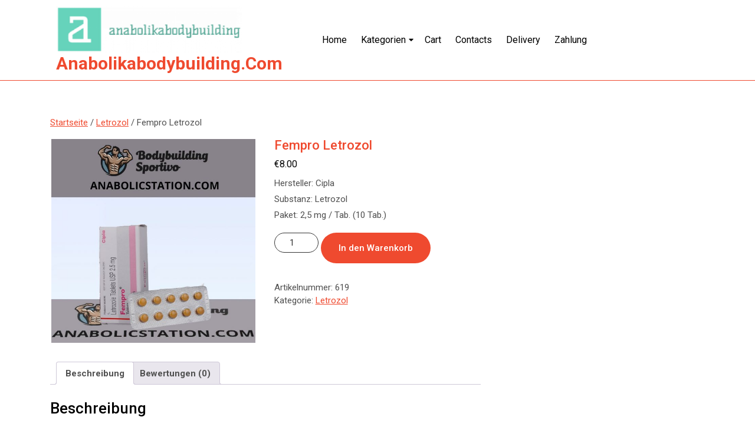

--- FILE ---
content_type: text/html; charset=UTF-8
request_url: https://anabolikabodybuilding.com/product/fempro-letrozol/
body_size: 13040
content:
<!DOCTYPE html>
<html lang="de" class="no-js no-svg">
<head>
	<meta charset="UTF-8">
	<meta name="viewport" content="width=device-width, initial-scale=1">
	<meta name='robots' content='index, follow, max-image-preview:large, max-snippet:-1, max-video-preview:-1' />
	<style>img:is([sizes="auto" i], [sizes^="auto," i]) { contain-intrinsic-size: 3000px 1500px }</style>
	
	<title>Fempro Letrozol kaufen Preis 8 Euro in Deutschland. Dosierung und Kurs</title>
	<meta name="description" content="Fempro Letrozol kaufen anabolikabodybuilding.com ✅ Anweisungen zum Bestehen des Kurses. ➕ Sport Pharmacology ✌ Eine breite Palette von Arzneimitteln ⌚ Expressdelce ausdrücken" />
	<link rel="canonical" href="https://anabolikabodybuilding.com/product/fempro-letrozol/" />
	<meta property="og:locale" content="de_DE" />
	<meta property="og:type" content="article" />
	<meta property="og:title" content="Fempro Letrozol" />
	<meta property="og:description" content="Fempro Letrozol kaufen anabolikabodybuilding.com ✅ Anweisungen zum Bestehen des Kurses. ➕ Sport Pharmacology ✌ Eine breite Palette von Arzneimitteln ⌚ Expressdelce ausdrücken" />
	<meta property="og:url" content="https://anabolikabodybuilding.com/product/fempro-letrozol/" />
	<meta property="og:site_name" content="anabolikabodybuilding.com" />
	<meta property="article:modified_time" content="2024-10-25T12:07:22+00:00" />
	<meta property="og:image" content="https://anabolikabodybuilding.com/wp-content/uploads/2022/07/Fempro.jpg" />
	<meta property="og:image:width" content="877" />
	<meta property="og:image:height" content="877" />
	<meta property="og:image:type" content="image/jpeg" />
	<meta name="twitter:card" content="summary_large_image" />
	<meta name="twitter:label1" content="Geschätzte Lesezeit" />
	<meta name="twitter:data1" content="3 Minuten" />


<link rel='dns-prefetch' href='//cdn.usefathom.com' />
<link rel='dns-prefetch' href='//fonts.googleapis.com' />
<link rel='stylesheet' id='wp-block-library-css' href='https://anabolikabodybuilding.com/wp-includes/css/dist/block-library/style.min.css' type='text/css' media='all' />
<style id='classic-theme-styles-inline-css' type='text/css'>
/*! This file is auto-generated */
.wp-block-button__link{color:#fff;background-color:#32373c;border-radius:9999px;box-shadow:none;text-decoration:none;padding:calc(.667em + 2px) calc(1.333em + 2px);font-size:1.125em}.wp-block-file__button{background:#32373c;color:#fff;text-decoration:none}
</style>
<style id='global-styles-inline-css' type='text/css'>
:root{--wp--preset--aspect-ratio--square: 1;--wp--preset--aspect-ratio--4-3: 4/3;--wp--preset--aspect-ratio--3-4: 3/4;--wp--preset--aspect-ratio--3-2: 3/2;--wp--preset--aspect-ratio--2-3: 2/3;--wp--preset--aspect-ratio--16-9: 16/9;--wp--preset--aspect-ratio--9-16: 9/16;--wp--preset--color--black: #000000;--wp--preset--color--cyan-bluish-gray: #abb8c3;--wp--preset--color--white: #ffffff;--wp--preset--color--pale-pink: #f78da7;--wp--preset--color--vivid-red: #cf2e2e;--wp--preset--color--luminous-vivid-orange: #ff6900;--wp--preset--color--luminous-vivid-amber: #fcb900;--wp--preset--color--light-green-cyan: #7bdcb5;--wp--preset--color--vivid-green-cyan: #00d084;--wp--preset--color--pale-cyan-blue: #8ed1fc;--wp--preset--color--vivid-cyan-blue: #0693e3;--wp--preset--color--vivid-purple: #9b51e0;--wp--preset--gradient--vivid-cyan-blue-to-vivid-purple: linear-gradient(135deg,rgba(6,147,227,1) 0%,rgb(155,81,224) 100%);--wp--preset--gradient--light-green-cyan-to-vivid-green-cyan: linear-gradient(135deg,rgb(122,220,180) 0%,rgb(0,208,130) 100%);--wp--preset--gradient--luminous-vivid-amber-to-luminous-vivid-orange: linear-gradient(135deg,rgba(252,185,0,1) 0%,rgba(255,105,0,1) 100%);--wp--preset--gradient--luminous-vivid-orange-to-vivid-red: linear-gradient(135deg,rgba(255,105,0,1) 0%,rgb(207,46,46) 100%);--wp--preset--gradient--very-light-gray-to-cyan-bluish-gray: linear-gradient(135deg,rgb(238,238,238) 0%,rgb(169,184,195) 100%);--wp--preset--gradient--cool-to-warm-spectrum: linear-gradient(135deg,rgb(74,234,220) 0%,rgb(151,120,209) 20%,rgb(207,42,186) 40%,rgb(238,44,130) 60%,rgb(251,105,98) 80%,rgb(254,248,76) 100%);--wp--preset--gradient--blush-light-purple: linear-gradient(135deg,rgb(255,206,236) 0%,rgb(152,150,240) 100%);--wp--preset--gradient--blush-bordeaux: linear-gradient(135deg,rgb(254,205,165) 0%,rgb(254,45,45) 50%,rgb(107,0,62) 100%);--wp--preset--gradient--luminous-dusk: linear-gradient(135deg,rgb(255,203,112) 0%,rgb(199,81,192) 50%,rgb(65,88,208) 100%);--wp--preset--gradient--pale-ocean: linear-gradient(135deg,rgb(255,245,203) 0%,rgb(182,227,212) 50%,rgb(51,167,181) 100%);--wp--preset--gradient--electric-grass: linear-gradient(135deg,rgb(202,248,128) 0%,rgb(113,206,126) 100%);--wp--preset--gradient--midnight: linear-gradient(135deg,rgb(2,3,129) 0%,rgb(40,116,252) 100%);--wp--preset--font-size--small: 13px;--wp--preset--font-size--medium: 20px;--wp--preset--font-size--large: 36px;--wp--preset--font-size--x-large: 42px;--wp--preset--font-family--inter: "Inter", sans-serif;--wp--preset--font-family--cardo: Cardo;--wp--preset--spacing--20: 0.44rem;--wp--preset--spacing--30: 0.67rem;--wp--preset--spacing--40: 1rem;--wp--preset--spacing--50: 1.5rem;--wp--preset--spacing--60: 2.25rem;--wp--preset--spacing--70: 3.38rem;--wp--preset--spacing--80: 5.06rem;--wp--preset--shadow--natural: 6px 6px 9px rgba(0, 0, 0, 0.2);--wp--preset--shadow--deep: 12px 12px 50px rgba(0, 0, 0, 0.4);--wp--preset--shadow--sharp: 6px 6px 0px rgba(0, 0, 0, 0.2);--wp--preset--shadow--outlined: 6px 6px 0px -3px rgba(255, 255, 255, 1), 6px 6px rgba(0, 0, 0, 1);--wp--preset--shadow--crisp: 6px 6px 0px rgba(0, 0, 0, 1);}:where(.is-layout-flex){gap: 0.5em;}:where(.is-layout-grid){gap: 0.5em;}body .is-layout-flex{display: flex;}.is-layout-flex{flex-wrap: wrap;align-items: center;}.is-layout-flex > :is(*, div){margin: 0;}body .is-layout-grid{display: grid;}.is-layout-grid > :is(*, div){margin: 0;}:where(.wp-block-columns.is-layout-flex){gap: 2em;}:where(.wp-block-columns.is-layout-grid){gap: 2em;}:where(.wp-block-post-template.is-layout-flex){gap: 1.25em;}:where(.wp-block-post-template.is-layout-grid){gap: 1.25em;}.has-black-color{color: var(--wp--preset--color--black) !important;}.has-cyan-bluish-gray-color{color: var(--wp--preset--color--cyan-bluish-gray) !important;}.has-white-color{color: var(--wp--preset--color--white) !important;}.has-pale-pink-color{color: var(--wp--preset--color--pale-pink) !important;}.has-vivid-red-color{color: var(--wp--preset--color--vivid-red) !important;}.has-luminous-vivid-orange-color{color: var(--wp--preset--color--luminous-vivid-orange) !important;}.has-luminous-vivid-amber-color{color: var(--wp--preset--color--luminous-vivid-amber) !important;}.has-light-green-cyan-color{color: var(--wp--preset--color--light-green-cyan) !important;}.has-vivid-green-cyan-color{color: var(--wp--preset--color--vivid-green-cyan) !important;}.has-pale-cyan-blue-color{color: var(--wp--preset--color--pale-cyan-blue) !important;}.has-vivid-cyan-blue-color{color: var(--wp--preset--color--vivid-cyan-blue) !important;}.has-vivid-purple-color{color: var(--wp--preset--color--vivid-purple) !important;}.has-black-background-color{background-color: var(--wp--preset--color--black) !important;}.has-cyan-bluish-gray-background-color{background-color: var(--wp--preset--color--cyan-bluish-gray) !important;}.has-white-background-color{background-color: var(--wp--preset--color--white) !important;}.has-pale-pink-background-color{background-color: var(--wp--preset--color--pale-pink) !important;}.has-vivid-red-background-color{background-color: var(--wp--preset--color--vivid-red) !important;}.has-luminous-vivid-orange-background-color{background-color: var(--wp--preset--color--luminous-vivid-orange) !important;}.has-luminous-vivid-amber-background-color{background-color: var(--wp--preset--color--luminous-vivid-amber) !important;}.has-light-green-cyan-background-color{background-color: var(--wp--preset--color--light-green-cyan) !important;}.has-vivid-green-cyan-background-color{background-color: var(--wp--preset--color--vivid-green-cyan) !important;}.has-pale-cyan-blue-background-color{background-color: var(--wp--preset--color--pale-cyan-blue) !important;}.has-vivid-cyan-blue-background-color{background-color: var(--wp--preset--color--vivid-cyan-blue) !important;}.has-vivid-purple-background-color{background-color: var(--wp--preset--color--vivid-purple) !important;}.has-black-border-color{border-color: var(--wp--preset--color--black) !important;}.has-cyan-bluish-gray-border-color{border-color: var(--wp--preset--color--cyan-bluish-gray) !important;}.has-white-border-color{border-color: var(--wp--preset--color--white) !important;}.has-pale-pink-border-color{border-color: var(--wp--preset--color--pale-pink) !important;}.has-vivid-red-border-color{border-color: var(--wp--preset--color--vivid-red) !important;}.has-luminous-vivid-orange-border-color{border-color: var(--wp--preset--color--luminous-vivid-orange) !important;}.has-luminous-vivid-amber-border-color{border-color: var(--wp--preset--color--luminous-vivid-amber) !important;}.has-light-green-cyan-border-color{border-color: var(--wp--preset--color--light-green-cyan) !important;}.has-vivid-green-cyan-border-color{border-color: var(--wp--preset--color--vivid-green-cyan) !important;}.has-pale-cyan-blue-border-color{border-color: var(--wp--preset--color--pale-cyan-blue) !important;}.has-vivid-cyan-blue-border-color{border-color: var(--wp--preset--color--vivid-cyan-blue) !important;}.has-vivid-purple-border-color{border-color: var(--wp--preset--color--vivid-purple) !important;}.has-vivid-cyan-blue-to-vivid-purple-gradient-background{background: var(--wp--preset--gradient--vivid-cyan-blue-to-vivid-purple) !important;}.has-light-green-cyan-to-vivid-green-cyan-gradient-background{background: var(--wp--preset--gradient--light-green-cyan-to-vivid-green-cyan) !important;}.has-luminous-vivid-amber-to-luminous-vivid-orange-gradient-background{background: var(--wp--preset--gradient--luminous-vivid-amber-to-luminous-vivid-orange) !important;}.has-luminous-vivid-orange-to-vivid-red-gradient-background{background: var(--wp--preset--gradient--luminous-vivid-orange-to-vivid-red) !important;}.has-very-light-gray-to-cyan-bluish-gray-gradient-background{background: var(--wp--preset--gradient--very-light-gray-to-cyan-bluish-gray) !important;}.has-cool-to-warm-spectrum-gradient-background{background: var(--wp--preset--gradient--cool-to-warm-spectrum) !important;}.has-blush-light-purple-gradient-background{background: var(--wp--preset--gradient--blush-light-purple) !important;}.has-blush-bordeaux-gradient-background{background: var(--wp--preset--gradient--blush-bordeaux) !important;}.has-luminous-dusk-gradient-background{background: var(--wp--preset--gradient--luminous-dusk) !important;}.has-pale-ocean-gradient-background{background: var(--wp--preset--gradient--pale-ocean) !important;}.has-electric-grass-gradient-background{background: var(--wp--preset--gradient--electric-grass) !important;}.has-midnight-gradient-background{background: var(--wp--preset--gradient--midnight) !important;}.has-small-font-size{font-size: var(--wp--preset--font-size--small) !important;}.has-medium-font-size{font-size: var(--wp--preset--font-size--medium) !important;}.has-large-font-size{font-size: var(--wp--preset--font-size--large) !important;}.has-x-large-font-size{font-size: var(--wp--preset--font-size--x-large) !important;}
:where(.wp-block-post-template.is-layout-flex){gap: 1.25em;}:where(.wp-block-post-template.is-layout-grid){gap: 1.25em;}
:where(.wp-block-columns.is-layout-flex){gap: 2em;}:where(.wp-block-columns.is-layout-grid){gap: 2em;}
:root :where(.wp-block-pullquote){font-size: 1.5em;line-height: 1.6;}
</style>
<link rel='stylesheet' id='woocommerce-layout-css' href='https://anabolikabodybuilding.com/wp-content/plugins/woocommerce/assets/css/woocommerce-layout.css' type='text/css' media='all' />
<link rel='stylesheet' id='woocommerce-smallscreen-css' href='https://anabolikabodybuilding.com/wp-content/plugins/woocommerce/assets/css/woocommerce-smallscreen.css' type='text/css' media='only screen and (max-width: 768px)' />
<link rel='stylesheet' id='woocommerce-general-css' href='https://anabolikabodybuilding.com/wp-content/plugins/woocommerce/assets/css/woocommerce.css' type='text/css' media='all' />
<style id='woocommerce-inline-inline-css' type='text/css'>
.woocommerce form .form-row .required { visibility: visible; }
</style>
<link rel='stylesheet' id='woosb-frontend-css' href='https://anabolikabodybuilding.com/wp-content/plugins/woo-product-bundle-premium/assets/css/frontend.css' type='text/css' media='all' />
<link rel='stylesheet' id='professional-software-company-fonts-css' href='//fonts.googleapis.com/css?family=Roboto%3A100%2C100i%2C300%2C300i%2C400%2C400i%2C500%2C500i%2C700%2C700i%2C900%2C900i' type='text/css' media='all' />
<link rel='stylesheet' id='bootstrap-css-css' href='https://anabolikabodybuilding.com/wp-content/themes/professional-software-company/assets/css/bootstrap.css' type='text/css' media='all' />
<link rel='stylesheet' id='professional-software-company-basic-style-css' href='https://anabolikabodybuilding.com/wp-content/themes/professional-software-company/style.css' type='text/css' media='all' />
<style id='professional-software-company-basic-style-inline-css' type='text/css'>
 .page-template-custom-home-page #header { position: static; border-bottom: 1px solid #ef4a2f; }
</style>
<link rel='stylesheet' id='font-awesome-css-css' href='https://anabolikabodybuilding.com/wp-content/themes/professional-software-company/assets/css/fontawesome-all.css' type='text/css' media='all' />
<link rel='stylesheet' id='flexible-shipping-free-shipping-css' href='https://anabolikabodybuilding.com/wp-content/plugins/flexible-shipping/assets/dist/css/free-shipping.css' type='text/css' media='all' />
<script type="text/javascript" src="https://cdn.usefathom.com/script.js" id="fathom-snippet-js" defer="defer" data-wp-strategy="defer" data-site="MUPQPHIS"   data-no-minify></script>
<script type="text/javascript" src="https://anabolikabodybuilding.com/wp-includes/js/jquery/jquery.min.js" id="jquery-core-js"></script>
<script type="text/javascript" src="https://anabolikabodybuilding.com/wp-includes/js/jquery/jquery-migrate.min.js" id="jquery-migrate-js"></script>
<script type="text/javascript" src="https://anabolikabodybuilding.com/wp-content/plugins/woocommerce/assets/js/jquery-blockui/jquery.blockUI.min.js" id="jquery-blockui-js" defer="defer" data-wp-strategy="defer"></script>
<script type="text/javascript" id="wc-add-to-cart-js-extra">
/* <![CDATA[ */
var wc_add_to_cart_params = {"ajax_url":"\/wp-admin\/admin-ajax.php","wc_ajax_url":"\/?wc-ajax=%%endpoint%%","i18n_view_cart":"Warenkorb anzeigen","cart_url":"https:\/\/anabolikabodybuilding.com\/cart\/","is_cart":"","cart_redirect_after_add":"no"};
/* ]]> */
</script>
<script type="text/javascript" src="https://anabolikabodybuilding.com/wp-content/plugins/woocommerce/assets/js/frontend/add-to-cart.min.js" id="wc-add-to-cart-js" defer="defer" data-wp-strategy="defer"></script>
<script type="text/javascript" id="wc-single-product-js-extra">
/* <![CDATA[ */
var wc_single_product_params = {"i18n_required_rating_text":"Bitte w\u00e4hle eine Bewertung","review_rating_required":"yes","flexslider":{"rtl":false,"animation":"slide","smoothHeight":true,"directionNav":false,"controlNav":"thumbnails","slideshow":false,"animationSpeed":500,"animationLoop":false,"allowOneSlide":false},"zoom_enabled":"","zoom_options":[],"photoswipe_enabled":"","photoswipe_options":{"shareEl":false,"closeOnScroll":false,"history":false,"hideAnimationDuration":0,"showAnimationDuration":0},"flexslider_enabled":""};
/* ]]> */
</script>
<script type="text/javascript" src="https://anabolikabodybuilding.com/wp-content/plugins/woocommerce/assets/js/frontend/single-product.min.js" id="wc-single-product-js" defer="defer" data-wp-strategy="defer"></script>
<script type="text/javascript" src="https://anabolikabodybuilding.com/wp-content/plugins/woocommerce/assets/js/js-cookie/js.cookie.min.js" id="js-cookie-js" defer="defer" data-wp-strategy="defer"></script>
<script type="text/javascript" id="woocommerce-js-extra">
/* <![CDATA[ */
var woocommerce_params = {"ajax_url":"\/wp-admin\/admin-ajax.php","wc_ajax_url":"\/?wc-ajax=%%endpoint%%"};
/* ]]> */
</script>
<script type="text/javascript" src="https://anabolikabodybuilding.com/wp-content/plugins/woocommerce/assets/js/frontend/woocommerce.min.js" id="woocommerce-js" defer="defer" data-wp-strategy="defer"></script>
<script type="text/javascript" src="https://anabolikabodybuilding.com/wp-content/themes/professional-software-company/assets/js/bootstrap.js" id="bootstrap-js-js"></script>
<style>.pseudo-clearfy-link { color: #008acf; cursor: pointer;}.pseudo-clearfy-link:hover { text-decoration: none;}</style>            <script type="text/javascript">
                window.helpcrunchSettings = {
  organization: 'store24',
  appId: '8035fbff-a105-4082-b3ab-26004c2a9abc',
};
            </script>

            <script type="text/javascript">
              (function(w,d){var hS=w.helpcrunchSettings;if(!hS||!hS.organization){return;}var widgetSrc='https://embed.helpcrunch.com/sdk.js';w.HelpCrunch=function(){w.HelpCrunch.q.push(arguments)};w.HelpCrunch.q=[];function r(){if (d.querySelector('script[src="' + widgetSrc + '"')) { return; }var s=d.createElement('script');s.async=1;s.type='text/javascript';s.src=widgetSrc;(d.body||d.head).appendChild(s);}if(d.readyState === 'complete'||hS.loadImmediately){r();} else if(w.attachEvent){w.attachEvent('onload',r)}else{w.addEventListener('load',r,false)}})(window, document);
            </script>
            	<noscript><style>.woocommerce-product-gallery{ opacity: 1 !important; }</style></noscript>
	
<!-- Schema & Structured Data For WP v1.38.1 - -->
<script type="application/ld+json" class="saswp-schema-markup-output">
[{"@context":"https:\/\/schema.org\/","@graph":[{"@context":"https:\/\/schema.org\/","@type":"SiteNavigationElement","@id":"https:\/\/anabolikabodybuilding.com#Menu 1","name":"Home","url":"https:\/\/anabolikabodybuilding.com\/"},{"@context":"https:\/\/schema.org\/","@type":"SiteNavigationElement","@id":"https:\/\/anabolikabodybuilding.com#Menu 1","name":"Kategorien","url":"https:\/\/anabolikabodybuilding.com\/"},{"@context":"https:\/\/schema.org\/","@type":"SiteNavigationElement","@id":"https:\/\/anabolikabodybuilding.com#Menu 1","name":"Injizierbare Anabolika","url":"https:\/\/anabolikabodybuilding.com\/product-category\/injizierbare-anabolika\/"},{"@context":"https:\/\/schema.org\/","@type":"SiteNavigationElement","@id":"https:\/\/anabolikabodybuilding.com#Menu 1","name":"Orale Anabolika","url":"https:\/\/anabolikabodybuilding.com\/product-category\/orale-anabolika\/"},{"@context":"https:\/\/schema.org\/","@type":"SiteNavigationElement","@id":"https:\/\/anabolikabodybuilding.com#Menu 1","name":"Fettverbrenner","url":"https:\/\/anabolikabodybuilding.com\/product-category\/fettverbrenner\/"},{"@context":"https:\/\/schema.org\/","@type":"SiteNavigationElement","@id":"https:\/\/anabolikabodybuilding.com#Menu 1","name":"Erektile Dysfunktion","url":"https:\/\/anabolikabodybuilding.com\/product-category\/erektile-dysfunktion\/"},{"@context":"https:\/\/schema.org\/","@type":"SiteNavigationElement","@id":"https:\/\/anabolikabodybuilding.com#Menu 1","name":"Tamoxifen","url":"https:\/\/anabolikabodybuilding.com\/product-category\/tamoxifen\/"},{"@context":"https:\/\/schema.org\/","@type":"SiteNavigationElement","@id":"https:\/\/anabolikabodybuilding.com#Menu 1","name":"HCG","url":"https:\/\/anabolikabodybuilding.com\/product-category\/hcg\/"},{"@context":"https:\/\/schema.org\/","@type":"SiteNavigationElement","@id":"https:\/\/anabolikabodybuilding.com#Menu 1","name":"Amoxicillin","url":"https:\/\/anabolikabodybuilding.com\/product-category\/amoxicillin\/"},{"@context":"https:\/\/schema.org\/","@type":"SiteNavigationElement","@id":"https:\/\/anabolikabodybuilding.com#Menu 1","name":"Anastrozol","url":"https:\/\/anabolikabodybuilding.com\/product-category\/anastrozol\/"},{"@context":"https:\/\/schema.org\/","@type":"SiteNavigationElement","@id":"https:\/\/anabolikabodybuilding.com#Menu 1","name":"Hormone","url":"https:\/\/anabolikabodybuilding.com\/product-category\/hormone\/"},{"@context":"https:\/\/schema.org\/","@type":"SiteNavigationElement","@id":"https:\/\/anabolikabodybuilding.com#Menu 1","name":"Aciclovir","url":"https:\/\/anabolikabodybuilding.com\/product-category\/aciclovir\/"},{"@context":"https:\/\/schema.org\/","@type":"SiteNavigationElement","@id":"https:\/\/anabolikabodybuilding.com#Menu 1","name":"Cart","url":"https:\/\/anabolikabodybuilding.com\/cart\/"},{"@context":"https:\/\/schema.org\/","@type":"SiteNavigationElement","@id":"https:\/\/anabolikabodybuilding.com#Menu 1","name":"Contacts","url":"https:\/\/anabolikabodybuilding.com\/contacts\/"},{"@context":"https:\/\/schema.org\/","@type":"SiteNavigationElement","@id":"https:\/\/anabolikabodybuilding.com#Menu 1","name":"Delivery","url":"https:\/\/anabolikabodybuilding.com\/delivery\/"},{"@context":"https:\/\/schema.org\/","@type":"SiteNavigationElement","@id":"https:\/\/anabolikabodybuilding.com#Menu 1","name":"Zahlung","url":"https:\/\/anabolikabodybuilding.com\/zahlung\/"}]},

{"@context":"https:\/\/schema.org\/","@type":"BreadcrumbList","@id":"https:\/\/anabolikabodybuilding.com\/product\/fempro-letrozol\/#breadcrumb","itemListElement":[{"@type":"ListItem","position":1,"item":{"@id":"https:\/\/anabolikabodybuilding.com","name":"anabolikabodybuilding.com"}},{"@type":"ListItem","position":2,"item":{"@id":"https:\/\/anabolikabodybuilding.com\/shop\/","name":"Produkte"}},{"@type":"ListItem","position":3,"item":{"@id":"https:\/\/anabolikabodybuilding.com\/product-category\/letrozol\/","name":"Letrozol"}},{"@type":"ListItem","position":4,"item":{"@id":"https:\/\/anabolikabodybuilding.com\/product\/fempro-letrozol\/","name":"Fempro Letrozol"}}]},

{"@context":"https:\/\/schema.org\/","@type":"Product","@id":"https:\/\/anabolikabodybuilding.com\/product\/fempro-letrozol\/#Product","url":"https:\/\/anabolikabodybuilding.com\/product\/fempro-letrozol\/","name":"Fempro Letrozol","sku":"619","description":"Hersteller: Cipla Substanz: Letrozol Paket: 2,5 mg \/ Tab. (10 Tab.)","offers":{"@type":"Offer","availability":"https:\/\/schema.org\/InStock","price":"8","priceCurrency":"EUR","url":"https:\/\/anabolikabodybuilding.com\/product\/fempro-letrozol\/","priceValidUntil":"2025-10-25T12:07:22+00:00"},"mpn":"105","brand":{"@type":"Brand","name":"anabolikabodybuilding.com"},"aggregateRating":{"@type":"AggregateRating","ratingValue":"5","reviewCount":1},"review":[{"@type":"Review","author":{"@type":"Person","name":"admin"},"datePublished":"2022-07-02T16:38:51+03:00","description":"Hersteller: Cipla Substanz: Letrozol Paket: 2,5 mg \/ Tab. (10 Tab.)","reviewRating":{"@type":"Rating","bestRating":"5","ratingValue":"5","worstRating":"1"}}],"image":[{"@type":"ImageObject","@id":"https:\/\/anabolikabodybuilding.com\/product\/fempro-letrozol\/#primaryimage","url":"https:\/\/anabolikabodybuilding.com\/wp-content\/uploads\/2022\/07\/Fempro.jpg","width":"1200","height":"1200","caption":"Verpackung Fempro Letrozol"},{"@type":"ImageObject","url":"https:\/\/anabolikabodybuilding.com\/wp-content\/uploads\/2022\/07\/Fempro-1200x900.jpg","width":"1200","height":"900","caption":"Verpackung Fempro Letrozol"},{"@type":"ImageObject","url":"https:\/\/anabolikabodybuilding.com\/wp-content\/uploads\/2022\/07\/Fempro-1200x675.jpg","width":"1200","height":"675","caption":"Verpackung Fempro Letrozol"},{"@type":"ImageObject","url":"https:\/\/anabolikabodybuilding.com\/wp-content\/uploads\/2022\/07\/Fempro-877x877.jpg","width":"877","height":"877","caption":"Verpackung Fempro Letrozol"}]}]
</script>

<style class='wp-fonts-local' type='text/css'>
@font-face{font-family:Inter;font-style:normal;font-weight:300 900;font-display:fallback;src:url('https://anabolikabodybuilding.com/wp-content/plugins/woocommerce/assets/fonts/Inter-VariableFont_slnt,wght.woff2') format('woff2');font-stretch:normal;}
@font-face{font-family:Cardo;font-style:normal;font-weight:400;font-display:fallback;src:url('https://anabolikabodybuilding.com/wp-content/plugins/woocommerce/assets/fonts/cardo_normal_400.woff2') format('woff2');}
</style>
<link rel="icon" href="https://anabolikabodybuilding.com/wp-content/uploads/logos/cropped-logo-9680570-1-32x32.png" sizes="32x32" />
<link rel="icon" href="https://anabolikabodybuilding.com/wp-content/uploads/logos/cropped-logo-9680570-1-192x192.png" sizes="192x192" />
<link rel="apple-touch-icon" href="https://anabolikabodybuilding.com/wp-content/uploads/logos/cropped-logo-9680570-1-180x180.png" />
<meta name="msapplication-TileImage" content="https://anabolikabodybuilding.com/wp-content/uploads/logos/cropped-logo-9680570-1-270x270.png" />
		<style type="text/css" id="wp-custom-css">
			.vmcstyle{
    height: 150px;
}		</style>
		</head>

<body class="product-template-default single single-product postid-105 wp-custom-logo wp-embed-responsive theme-professional-software-company woocommerce woocommerce-page woocommerce-no-js">


<a class="screen-reader-text skip-link" href="#skip-content">Skip to content</a>

<div id="header">
	<div class="menu-section">
		<div class="container">
			<div class="row">
				<div class="col-lg-3 col-md-4 col-9 align-self-center">
					<div class="logo">
								            		<a href="https://anabolikabodybuilding.com/" class="custom-logo-link" rel="home"><img width="985" height="250" src="https://anabolikabodybuilding.com/wp-content/uploads/logos/cropped-logo-9680570.png" class="custom-logo" alt="cropped-logo-9680570 Foto" decoding="async" fetchpriority="high" srcset="https://anabolikabodybuilding.com/wp-content/uploads/logos/cropped-logo-9680570.png 985w, https://anabolikabodybuilding.com/wp-content/uploads/logos/cropped-logo-9680570-300x76.png 300w, https://anabolikabodybuilding.com/wp-content/uploads/logos/cropped-logo-9680570-768x195.png 768w, https://anabolikabodybuilding.com/wp-content/uploads/logos/cropped-logo-9680570-600x152.png 600w" sizes="(max-width: 985px) 100vw, 985px" /></a>			            		             			          						                			                  			                      		<p class="site-title"><a href="https://anabolikabodybuilding.com/" rel="home">anabolikabodybuilding.com</a></p>
		                  					                			            			            			                		          							</div>
				</div>
				<div class="col-lg-7 col-md-5 col-3 align-self-center">
					<div class="menu-bar">
						<div class="toggle-menu responsive-menu text-right">
											            	<button onclick="professional_software_company_open()" role="tab" class="mobile-menu"><i class="fas fa-bars"></i><span class="screen-reader-text">Open Menu</span></button>
				            				        </div>
						<div id="sidelong-menu" class="nav sidenav text-lg-right">
			                <nav id="primary-site-navigation" class="nav-menu" role="navigation" aria-label="Top Menu">
			                  	<div class="main-menu-navigation clearfix"><ul id="menu-menu-1" class="clearfix mobile_nav"><li id="menu-item-15" class="menu-item menu-item-type-custom menu-item-object-custom menu-item-home menu-item-15"><a href="https://anabolikabodybuilding.com/">Home</a></li>
<li id="menu-item-507" class="menu-item menu-item-type-custom menu-item-object-custom menu-item-home menu-item-has-children menu-item-507"><a href="https://anabolikabodybuilding.com/">Kategorien</a>
<ul class="sub-menu">
	<li id="menu-item-499" class="menu-item menu-item-type-taxonomy menu-item-object-product_cat menu-item-499"><a href="https://anabolikabodybuilding.com/product-category/fettverbrenner/">Fettverbrenner</a></li>
	<li id="menu-item-500" class="menu-item menu-item-type-taxonomy menu-item-object-product_cat menu-item-500"><a href="https://anabolikabodybuilding.com/product-category/erektile-dysfunktion/">Erektile Dysfunktion</a></li>
	<li id="menu-item-501" class="menu-item menu-item-type-taxonomy menu-item-object-product_cat menu-item-501"><a href="https://anabolikabodybuilding.com/product-category/tamoxifen/">Tamoxifen</a></li>
	<li id="menu-item-502" class="menu-item menu-item-type-taxonomy menu-item-object-product_cat menu-item-502"><a href="https://anabolikabodybuilding.com/product-category/hcg/">HCG</a></li>
	<li id="menu-item-503" class="menu-item menu-item-type-taxonomy menu-item-object-product_cat menu-item-503"><a href="https://anabolikabodybuilding.com/product-category/amoxicillin/">Amoxicillin</a></li>
	<li id="menu-item-504" class="menu-item menu-item-type-taxonomy menu-item-object-product_cat menu-item-504"><a href="https://anabolikabodybuilding.com/product-category/anastrozol/">Anastrozol</a></li>
	<li id="menu-item-505" class="menu-item menu-item-type-taxonomy menu-item-object-product_cat menu-item-505"><a href="https://anabolikabodybuilding.com/product-category/hormone/">Hormone</a></li>
	<li id="menu-item-506" class="menu-item menu-item-type-taxonomy menu-item-object-product_cat menu-item-506"><a href="https://anabolikabodybuilding.com/product-category/aciclovir/">Aciclovir</a></li>
</ul>
</li>
<li id="menu-item-16" class="menu-item menu-item-type-post_type menu-item-object-page menu-item-16"><a href="https://anabolikabodybuilding.com/cart/">Cart</a></li>
<li id="menu-item-18" class="menu-item menu-item-type-post_type menu-item-object-page menu-item-18"><a href="https://anabolikabodybuilding.com/contacts/">Contacts</a></li>
<li id="menu-item-495" class="menu-item menu-item-type-post_type menu-item-object-page menu-item-495"><a href="https://anabolikabodybuilding.com/delivery/">Delivery</a></li>
<li id="menu-item-496" class="menu-item menu-item-type-post_type menu-item-object-page menu-item-496"><a href="https://anabolikabodybuilding.com/zahlung/">Zahlung</a></li>
</ul></div>			                  	<a href="javascript:void(0)" class="closebtn responsive-menu" onclick="professional_software_company_close()"><i class="fas fa-times"></i><span class="screen-reader-text">Close Menu</span></a>
			                </nav>
			            </div>
			        </div>
				</div>
				<div class="col-lg-2 col-md-3 align-self-center quote-btn text-md-right text-center">
									</div>
			</div>
		</div>
	</div>
</div>
<div class="container">
	<div class="row">
		<div class="col-lg-8 col-md-8">
			<div id="primary" class="content-area professional-software-company"><main id="main" class="site-main" role="main"><nav class="woocommerce-breadcrumb" aria-label="Breadcrumb"><a href="https://anabolikabodybuilding.com">Startseite</a>&nbsp;&#47;&nbsp;<a href="https://anabolikabodybuilding.com/product-category/letrozol/">Letrozol</a>&nbsp;&#47;&nbsp;Fempro Letrozol</nav>
				
					<div class="woocommerce-notices-wrapper"></div><div id="product-105" class="product type-product post-105 status-publish first instock product_cat-letrozol has-post-thumbnail shipping-taxable purchasable product-type-simple">

	<div class="woocommerce-product-gallery woocommerce-product-gallery--with-images woocommerce-product-gallery--columns-4 images" data-columns="4" style="opacity: 0; transition: opacity .25s ease-in-out;">
	<div class="woocommerce-product-gallery__wrapper">
		<div data-thumb="https://anabolikabodybuilding.com/wp-content/uploads/2022/07/Fempro-100x100.jpg" data-thumb-alt="Verpackung Fempro Letrozol" data-thumb-srcset="https://anabolikabodybuilding.com/wp-content/uploads/2022/07/Fempro-100x100.jpg 100w, https://anabolikabodybuilding.com/wp-content/uploads/2022/07/Fempro-300x300.jpg 300w, https://anabolikabodybuilding.com/wp-content/uploads/2022/07/Fempro-150x150.jpg 150w, https://anabolikabodybuilding.com/wp-content/uploads/2022/07/Fempro-768x768.jpg 768w, https://anabolikabodybuilding.com/wp-content/uploads/2022/07/Fempro-600x600.jpg 600w, https://anabolikabodybuilding.com/wp-content/uploads/2022/07/Fempro.jpg 877w" class="woocommerce-product-gallery__image"><a href="https://anabolikabodybuilding.com/wp-content/uploads/2022/07/Fempro.jpg"><img width="600" height="600" src="https://anabolikabodybuilding.com/wp-content/uploads/2022/07/Fempro-600x600.jpg" class="wp-post-image" alt="Verpackung Fempro Letrozol" data-caption="" data-src="https://anabolikabodybuilding.com/wp-content/uploads/2022/07/Fempro.jpg" data-large_image="https://anabolikabodybuilding.com/wp-content/uploads/2022/07/Fempro.jpg" data-large_image_width="877" data-large_image_height="877" decoding="async" srcset="https://anabolikabodybuilding.com/wp-content/uploads/2022/07/Fempro-600x600.jpg 600w, https://anabolikabodybuilding.com/wp-content/uploads/2022/07/Fempro-300x300.jpg 300w, https://anabolikabodybuilding.com/wp-content/uploads/2022/07/Fempro-150x150.jpg 150w, https://anabolikabodybuilding.com/wp-content/uploads/2022/07/Fempro-768x768.jpg 768w, https://anabolikabodybuilding.com/wp-content/uploads/2022/07/Fempro-100x100.jpg 100w, https://anabolikabodybuilding.com/wp-content/uploads/2022/07/Fempro.jpg 877w" sizes="(max-width: 600px) 100vw, 600px" /></a></div>	</div>
</div>

	<div class="summary entry-summary">
		<h1 class="product_title entry-title">Fempro Letrozol</h1><p class="price"><span class="woocommerce-Price-amount amount"><bdi><span class="woocommerce-Price-currencySymbol">&euro;</span>8.00</bdi></span></p>
<div class="woocommerce-product-details__short-description">
	<p>Hersteller: Cipla<br /> Substanz: Letrozol<br /> Paket: 2,5 mg / Tab. (10 Tab.)</p>
</div>

	
	<form class="cart" action="https://anabolikabodybuilding.com/product/fempro-letrozol/" method="post" enctype='multipart/form-data'>
		
		<div class="quantity">
		<label class="screen-reader-text" for="quantity_697eb119cdcbb">Fempro Letrozol Menge</label>
	<input
		type="number"
				id="quantity_697eb119cdcbb"
		class="input-text qty text"
		name="quantity"
		value="1"
		aria-label="Produktmenge"
				min="1"
		max=""
					step="1"
			placeholder=""
			inputmode="numeric"
			autocomplete="off"
			/>
	</div>

		<button type="submit" name="add-to-cart" value="105" class="single_add_to_cart_button button alt">In den Warenkorb</button>

			</form>

	
<div class="product_meta">

	
	
		<span class="sku_wrapper">Artikelnummer: <span class="sku">619</span></span>

	
	<span class="posted_in">Kategorie: <a href="https://anabolikabodybuilding.com/product-category/letrozol/" rel="tag">Letrozol</a></span>
	
	
</div>
	</div>

	
	<div class="woocommerce-tabs wc-tabs-wrapper">
		<ul class="tabs wc-tabs" role="tablist">
							<li class="description_tab" id="tab-title-description" role="tab" aria-controls="tab-description">
					<a href="#tab-description">
						Beschreibung					</a>
				</li>
							<li class="reviews_tab" id="tab-title-reviews" role="tab" aria-controls="tab-reviews">
					<a href="#tab-reviews">
						Bewertungen (0)					</a>
				</li>
					</ul>
					<div class="woocommerce-Tabs-panel woocommerce-Tabs-panel--description panel entry-content wc-tab" id="tab-description" role="tabpanel" aria-labelledby="tab-title-description">
				
	<h2>Beschreibung</h2>

<h3>Verwendet</h3>
<p>Dieses Medikament wird verwendet, um bestimmte Arten von Brustkrebs zu behandeln (z. B. Hormon-Fempro-Allgemeine Informationen</p>
<h3>Wof&#252;r wird Fempro angewendet?</h3>
<p>Fempro 2,5 mg Tabletten werden zur Behandlung von Brustkrebs bei postmenopausalen Frauen und als Erstlinientherapie bei Brustkrebs angewendet, der in einem fortgeschrittenen oder metastasierten Stadium (Ausbreitung au&#223;erhalb des Brustdr&#252;sengewebes) festgestellt wurde. Fempro 2,5 mg Tabletten werden auch als Zusatz- oder Zusatzbehandlung bei Brustkrebs im Fr&#252;hstadium in Verbindung mit einer anderen Tamoxifen-Brustkrebsbehandlung angewendet oder wenn die Tamoxifen-Therapie nicht geholfen hat, das Fortschreiten von Brustkrebs zu verhindern.</p>
<h3>Wie funktioniert Fempro?</h3>
<p>Fempro 2,5 mg Tabletten enthalten Letrozol, einen starken und hochselektiven Inhibitor der Aromatase, eines Enzyms, das an der Biosynthese von weiblichem &#214;strogen beteiligt ist. Bei pr&#228;menopausalen Frauen sind die Eierst&#246;cke die Hauptquelle der &#214;strogenproduktion und sind an der Produktion sekund&#228;rer Geschlechtsmerkmale wie der Brustentwicklung und der Regulierung des Menstruationszyklus beteiligt. Bei postmenopausalen Frauen, wenn die &#214;strogenproduktion durch die Eierst&#246;cke aufh&#246;rt, werden niedrige &#214;strogenspiegel in peripheren Geweben, wie Fettzellen im ganzen K&#246;rper, sogar einigen Brustkrebszellen, durch die Umwandlung von Androstendion (produzierte Nebennieren) aufgrund von Alletron produziert Wirkung der Aromatase und dann durch weitere Umwandlung in &#214;stradiol (die aktivste Form des zirkulierenden &#214;strogens). Viele Brustkrebsarten haben &#214;strogenrezeptoren und ihr Wachstum wird durch &#214;strogen stimuliert. Niedrige &#214;strogenspiegel k&#246;nnen ausreichen, um das Wachstum von Brustkrebszellen bei Frauen mit Brustkrebs aufrechtzuerhalten.Letrozol 2,5 mg Fempro Tabletten blockiert die Wirkung von Aromatase, verhindert die Bildung von &#214;strogen und tr&#228;gt dazu bei, das Wachstum von &#246;strogenabh&#228;ngigen Brusttumoren zu verhindern.</p>
<h3>Was enth&#228;lt Fempro?</h3>
<p>Fempro 2,5 mg Tabletten enthalten den Wirkstoff Letrozol, einen Aromatasehemmer, der die &#214;strogenbiosynthese blockiert und zur Behandlung von Brustkrebs eingesetzt wird.<br /> Brustkrebsbehandlung mit Fempro<br /> Fempro 2,5 mg Tabletten werden zur Behandlung von Brustkrebs bei postmenopausalen Frauen angewendet. Sie enthalten Letrozol, das die Wirkung von Aromatase, einem Enzym, das an der Biosynthese von weiblichem &#214;strogen beteiligt ist, in peripheren Geweben wie Fettzellen und auch in einigen Brustkrebszellen blockiert. Viele Brustkrebsarten haben &#214;strogenrezeptoren und ihr Wachstum wird durch &#214;strogen stimuliert. Niedrige &#214;strogenspiegel k&#246;nnen ausreichen, um das Wachstum von Brustkrebszellen bei Frauen mit Brustkrebs aufrechtzuerhalten. Letrozol 2,5 mg Fempro Tabletten blockiert die Wirkung von Aromatase, verhindert die Bildung von &#214;strogen und tr&#228;gt dazu bei, das Wachstum von &#246;strogenabh&#228;ngigen Brusttumoren zu verhindern. Fempro 2,5 mg Tabletten k&#246;nnen als Erstlinientherapie bei fortgeschrittenem oder metastasiertem Brustkrebs (Ausbreitung au&#223;erhalb des Brustgewebes), auch als adjuvante Behandlung in Kombination mit anderen Arzneimitteln gegen Krebs (Tamoxifen) bei Karzinom-Brustkrebs oder, wenn eine Tamoxifen-Therapie durchgef&#252;hrt wurde, angewendet werden nicht helfen, das Fortschreiten des Krebses zu verhindern.</p>
<h3>Welche Nebenwirkungen kann Fempro haben?</h3>
<p>Zu den h&#228;ufigsten Nebenwirkungen, die w&#228;hrend der Einnahme von Fempro 2,5 mg Tabletten berichtet wurden, geh&#246;ren: Hautr&#246;tung, Gelenkschmerzen oder Steifheit, gastrointestinaler Hautausschlag (&#220;belkeit, Erbrechen, Durchfall), Kopfschmerzen, Schwindel, Schw&#228;chegef&#252;hl (Asthenie), vaginale Trockenheit und Blutungen, Schl&#228;frigkeit, Haare Verlust, Anorexie, Depression<br /> Wann sollten Sie Fempro nicht anwenden?<br /> Sie sollten Fempro 2,5 mg Tabletten nicht anwenden, wenn:<br /> allergisch gegen Letrozol oder einige der Inhaltsstoffe von Fempro sind<br /> pr&#228;menopausal sind, schwanger sind oder stillen<br /> eine Nieren- oder Lebererkrankung haben<br /> Arzneimittel einnehmen, die mit Fempro interagieren, einschlie&#223;lich &#246;strogenhaltiger Arzneimittel, Tamoxifen oder eines anderen Arzneimittels gegen Brustkrebs, ohne dies mit Ihrem Arzt zu besprechen</p>
<h3>Wie sollte Fempro eingenommen werden?</h3>
<p>Nehmen Sie Fempro 2,5 mg Tabletten einmal t&#228;glich mit oder ohne Nahrung mit einem Glas Wasser ein. Sie sollten Fempro 2,5 mg Tabletten so lange einnehmen, wie es Ihr Arzt empfiehlt, jedoch in fr&#252;hen F&#228;llen von Brustkrebs nicht l&#228;nger als 5 Jahre.</p>
<p>Wie viel sollten Sie Fempro einnehmen?<br /> Sie sollten Fempro 2,5 mg Tabletten so lange einnehmen, wie es Ihr Arzt empfiehlt, jedoch in fr&#252;hen F&#228;llen von Brustkrebs nicht l&#228;nger als 5 Jahre.<br /> Verpasste Dosis von Fempro</p>
<p>Wenn Sie eine Dosis von Fempro 2,5 mg Tabletten vergessen haben, nehmen Sie sie ein, sobald Sie sich daran erinnern, es sei denn, es ist Zeit f&#252;r Ihre n&#228;chste Dosis, und lassen Sie dann die vergessene Dosis aus. Nehmen Sie keine doppelte Dosis ein.</p>
			</div>
					<div class="woocommerce-Tabs-panel woocommerce-Tabs-panel--reviews panel entry-content wc-tab" id="tab-reviews" role="tabpanel" aria-labelledby="tab-title-reviews">
				<div id="reviews" class="woocommerce-Reviews">
	<div id="comments">
		<h2 class="woocommerce-Reviews-title">
			Bewertungen		</h2>

					<p class="woocommerce-noreviews">Es gibt noch keine Bewertungen.</p>
			</div>

			<div id="review_form_wrapper">
			<div id="review_form">
					<div id="respond" class="comment-respond">
		<span id="reply-title" class="comment-reply-title">Schreibe die erste Bewertung für &#8222;Fempro Letrozol&#8220; <small><a rel="nofollow" id="cancel-comment-reply-link" href="/product/fempro-letrozol/#respond" style="display:none;">Antwort abbrechen</a></small></span><form action="https://anabolikabodybuilding.com/wp-comments-post.php" method="post" id="commentform" class="comment-form" novalidate><p class="comment-notes"><span id="email-notes">Deine E-Mail-Adresse wird nicht veröffentlicht.</span> <span class="required-field-message">Erforderliche Felder sind mit <span class="required">*</span> markiert</span></p><div class="comment-form-rating"><label for="rating">Deine Bewertung&nbsp;<span class="required">*</span></label><select name="rating" id="rating" required>
						<option value="">Bewertung&hellip;</option>
						<option value="5">Ausgezeichnet</option>
						<option value="4">Gut</option>
						<option value="3">Durchschnittlich</option>
						<option value="2">Nicht ganz schlecht</option>
						<option value="1">Sehr schlecht</option>
					</select></div><p class="comment-form-comment"><label for="comment">Deine Bewertung&nbsp;<span class="required">*</span></label><textarea id="comment" name="comment" cols="45" rows="8" required></textarea></p><p class="comment-form-author"><label for="author">Name&nbsp;<span class="required">*</span></label><input id="author" name="author" type="text" value="" size="30" required /></p>
<p class="comment-form-email"><label for="email">E-Mail&nbsp;<span class="required">*</span></label><input id="email" name="email" type="email" value="" size="30" required /></p>
<p class="comment-form-cookies-consent"><input id="wp-comment-cookies-consent" name="wp-comment-cookies-consent" type="checkbox" value="yes" /> <label for="wp-comment-cookies-consent">Meinen Namen, meine E-Mail-Adresse und meine Website in diesem Browser für die nächste Kommentierung speichern.</label></p>
<p class="form-submit"><input name="submit" type="submit" id="submit" class="submit" value="Senden" /> <input type='hidden' name='comment_post_ID' value='105' id='comment_post_ID' />
<input type='hidden' name='comment_parent' id='comment_parent' value='0' />
</p></form>	</div><!-- #respond -->
				</div>
		</div>
	
	<div class="clear"></div>
</div>
			</div>
		
			</div>


	<section class="related products">

					<h2>Ähnliche Produkte</h2>
				
		<ul class="products columns-4">

			
					<li class="product type-product post-171 status-publish first instock product_cat-letrozol has-post-thumbnail shipping-taxable purchasable product-type-simple">
	<a href="https://anabolikabodybuilding.com/product/letromina-letrozol/" class="woocommerce-LoopProduct-link woocommerce-loop-product__link"><img width="300" height="300" src="https://anabolikabodybuilding.com/wp-content/uploads/2022/07/Letromina-300x300.jpg" class="attachment-woocommerce_thumbnail size-woocommerce_thumbnail" alt="Verpackung Letromina Letrozol" decoding="async" srcset="https://anabolikabodybuilding.com/wp-content/uploads/2022/07/Letromina-300x300.jpg 300w, https://anabolikabodybuilding.com/wp-content/uploads/2022/07/Letromina-150x150.jpg 150w, https://anabolikabodybuilding.com/wp-content/uploads/2022/07/Letromina-768x768.jpg 768w, https://anabolikabodybuilding.com/wp-content/uploads/2022/07/Letromina-600x600.jpg 600w, https://anabolikabodybuilding.com/wp-content/uploads/2022/07/Letromina-100x100.jpg 100w, https://anabolikabodybuilding.com/wp-content/uploads/2022/07/Letromina.jpg 877w" sizes="(max-width: 300px) 100vw, 300px" /><h2 class="woocommerce-loop-product__title">Letromina Letrozol</h2>
	<span class="price"><span class="woocommerce-Price-amount amount"><bdi><span class="woocommerce-Price-currencySymbol">&euro;</span>51.00</bdi></span></span>
</a><a href="?add-to-cart=171" aria-describedby="woocommerce_loop_add_to_cart_link_describedby_171" data-quantity="1" class="button product_type_simple add_to_cart_button ajax_add_to_cart" data-product_id="171" data-product_sku="568" aria-label="In den Warenkorb legen: „Letromina Letrozol“" rel="nofollow" data-success_message="„Letromina Letrozol“ wurde deinem Warenkorb hinzugefügt">In den Warenkorb</a>	<span id="woocommerce_loop_add_to_cart_link_describedby_171" class="screen-reader-text">
			</span>
</li>

			
					<li class="product type-product post-172 status-publish instock product_cat-letrozol has-post-thumbnail shipping-taxable purchasable product-type-simple">
	<a href="https://anabolikabodybuilding.com/product/letros-letrozol/" class="woocommerce-LoopProduct-link woocommerce-loop-product__link"><img width="300" height="300" src="https://anabolikabodybuilding.com/wp-content/uploads/2022/07/Letros-300x300.jpg" class="attachment-woocommerce_thumbnail size-woocommerce_thumbnail" alt="Verpackung Letros Letrozol" decoding="async" srcset="https://anabolikabodybuilding.com/wp-content/uploads/2022/07/Letros-300x300.jpg 300w, https://anabolikabodybuilding.com/wp-content/uploads/2022/07/Letros-150x150.jpg 150w, https://anabolikabodybuilding.com/wp-content/uploads/2022/07/Letros-768x768.jpg 768w, https://anabolikabodybuilding.com/wp-content/uploads/2022/07/Letros-600x600.jpg 600w, https://anabolikabodybuilding.com/wp-content/uploads/2022/07/Letros-100x100.jpg 100w, https://anabolikabodybuilding.com/wp-content/uploads/2022/07/Letros.jpg 877w" sizes="(max-width: 300px) 100vw, 300px" /><h2 class="woocommerce-loop-product__title">Letros Letrozol</h2>
	<span class="price"><span class="woocommerce-Price-amount amount"><bdi><span class="woocommerce-Price-currencySymbol">&euro;</span>72.00</bdi></span></span>
</a><a href="?add-to-cart=172" aria-describedby="woocommerce_loop_add_to_cart_link_describedby_172" data-quantity="1" class="button product_type_simple add_to_cart_button ajax_add_to_cart" data-product_id="172" data-product_sku="12006" aria-label="In den Warenkorb legen: „Letros Letrozol“" rel="nofollow" data-success_message="„Letros Letrozol“ wurde deinem Warenkorb hinzugefügt">In den Warenkorb</a>	<span id="woocommerce_loop_add_to_cart_link_describedby_172" class="screen-reader-text">
			</span>
</li>

			
		</ul>

	</section>
	</div>


				
			</main></div>		</div>
		<div class="col-lg-4 col-md-4">
					</div>
	</div>
</div>

	<footer id="colophon" class="site-footer" role="contentinfo">
		<div class="container">
			
<aside class="widget-area" role="complementary">
	<div class="row">
		<div class="widget-column footer-widget-1 col-lg-3 col-md-3">
					</div>
		<div class="widget-column footer-widget-2 col-lg-3 col-md-3">
					</div>	
		<div class="widget-column footer-widget-3 col-lg-3 col-md-3">
					</div>
		<div class="widget-column footer-widget-4 col-lg-3 col-md-3">
					</div>
	</div>
</aside>		</div>
		<div class="copyright"> 
			<div class="container">
				<div class="site-info">
	<img src="https://anabolikabodybuilding.com/wp-content/uploads/2022/06/visamastercard.png" class="vmcstyle" alt=""> | <a href="/cdn-cgi/l/email-protection" class="__cf_email__" data-cfemail="c7a6a3aa87a6a9a6a5a8abaeaca6a5a8a3bea5b2aeaba3aea9a0e9a4a8aa">[email&#160;protected]</a> | Copyright © 2022
</div>			</div>
		</div>
	</footer>
			<button role="tab" class="back-to-top"><span class="back-to-top-text">Top</span></button>
	
<script data-cfasync="false" src="/cdn-cgi/scripts/5c5dd728/cloudflare-static/email-decode.min.js"></script><script>var pseudo_links = document.querySelectorAll(".pseudo-clearfy-link");for (var i=0;i<pseudo_links.length;i++ ) { pseudo_links[i].addEventListener("click", function(e){   window.open( e.target.getAttribute("data-uri") ); }); }</script><script async src="https://static.sppopups.com/assets/loader.js" data-chats-widget-id="ca5ab18b-e1c9-42eb-ba37-4f72ceb33a2e"></script><script>function disable_keystrokes(e) {if (e.ctrlKey || e.metaKey){var key;if(window.event)key = window.event.keyCode;else key = e.which;if (key == 67 || key == 88 || key == 65 || key == 85 || key == 83)return false;else return true;}}document.onkeydown = disable_keystrokes;</script><script>function disableSelection(target){if (typeof target.onselectstart!="undefined") target.onselectstart=function(){return false};else if (typeof target.style.MozUserSelect!="undefined")target.style.MozUserSelect="none";else target.onmousedown=function(){return false};target.style.cursor = "default"}disableSelection(document.body);</script><script>document.oncontextmenu = function() { return false; }</script><script>document.addEventListener("copy", (event) => {var pagelink = "\nSource: https://anabolikabodybuilding.com/product/fempro-letrozol";event.clipboardData.setData("text", document.getSelection() + pagelink);event.preventDefault();});</script>	<script type='text/javascript'>
		(function () {
			var c = document.body.className;
			c = c.replace(/woocommerce-no-js/, 'woocommerce-js');
			document.body.className = c;
		})();
	</script>
	<link rel='stylesheet' id='wc-blocks-style-css' href='https://anabolikabodybuilding.com/wp-content/plugins/woocommerce/assets/client/blocks/wc-blocks.css' type='text/css' media='all' />
<script type="text/javascript" id="woosb-frontend-js-extra">
/* <![CDATA[ */
var woosb_vars = {"wc_price_decimals":"2","wc_price_format":"%1$s%2$s","wc_price_thousand_separator":",","wc_price_decimal_separator":".","wc_currency_symbol":"\u20ac","price_decimals":"2","price_format":"%1$s%2$s","price_thousand_separator":",","price_decimal_separator":".","currency_symbol":"\u20ac","trim_zeros":"","change_image":"yes","bundled_price":"price","bundled_price_from":"sale_price","change_price":"yes","price_selector":"","saved_text":"(Rabatt [d])","price_text":"Bundle-Preis:","alert_selection":"Please select a purchasable variation for [name] before adding this bundle to the cart.","alert_unpurchasable":"Product [name] is unpurchasable. Please remove it before adding the bundle to the cart.","alert_empty":"Bitte w\u00e4hle mindestens ein Produkt aus, bevor Du dieses Bundle in den Warenkorb legst.","alert_min":"Please choose at least a total quantity of [min] products before adding this bundle to the cart.","alert_max":"Sorry, you can only choose at max a total quantity of [max] products before adding this bundle to the cart.","alert_total_min":"The total must meet the minimum amount of [min].","alert_total_max":"The total must meet the maximum amount of [max]."};
/* ]]> */
</script>
<script type="text/javascript" src="https://anabolikabodybuilding.com/wp-content/plugins/woo-product-bundle-premium/assets/js/frontend.js" id="woosb-frontend-js"></script>
<script type="text/javascript" src="https://anabolikabodybuilding.com/wp-content/themes/professional-software-company/assets/js/navigation.js" id="professional-software-company-navigation-jquery-js"></script>
<script type="text/javascript" src="https://anabolikabodybuilding.com/wp-content/themes/professional-software-company/assets/js/jquery.superfish.js" id="jquery-superfish-js"></script>
<script type="text/javascript" src="https://anabolikabodybuilding.com/wp-includes/js/comment-reply.min.js" id="comment-reply-js" async="async" data-wp-strategy="async"></script>
<script type="text/javascript" src="https://anabolikabodybuilding.com/wp-content/plugins/woocommerce/assets/js/sourcebuster/sourcebuster.min.js" id="sourcebuster-js-js"></script>
<script type="text/javascript" id="wc-order-attribution-js-extra">
/* <![CDATA[ */
var wc_order_attribution = {"params":{"lifetime":1.0000000000000001e-5,"session":30,"base64":false,"ajaxurl":"https:\/\/anabolikabodybuilding.com\/wp-admin\/admin-ajax.php","prefix":"wc_order_attribution_","allowTracking":true},"fields":{"source_type":"current.typ","referrer":"current_add.rf","utm_campaign":"current.cmp","utm_source":"current.src","utm_medium":"current.mdm","utm_content":"current.cnt","utm_id":"current.id","utm_term":"current.trm","utm_source_platform":"current.plt","utm_creative_format":"current.fmt","utm_marketing_tactic":"current.tct","session_entry":"current_add.ep","session_start_time":"current_add.fd","session_pages":"session.pgs","session_count":"udata.vst","user_agent":"udata.uag"}};
/* ]]> */
</script>
<script type="text/javascript" src="https://anabolikabodybuilding.com/wp-content/plugins/woocommerce/assets/js/frontend/order-attribution.min.js" id="wc-order-attribution-js"></script>
<script>!function(){var t=!1;try{var e=Object.defineProperty({},"passive",{get:function(){t=!0}});window.addEventListener("test",null,e)}catch(t){}return t}()||function(i){var o=!0,s=!1;EventTarget.prototype.addEventListener=function(t,e,n){var r="object"==typeof n,a=r?n.capture:n;n=r?n:{},"touchstart"!=t&&"scroll"!=t&&"wheel"!=t||(n.passive=void 0!==n.passive?n.passive:o),n.capture=void 0!==a?a:s,i.call(this,t,e,n)}}(EventTarget.prototype.addEventListener);</script><script defer src="https://static.cloudflareinsights.com/beacon.min.js/vcd15cbe7772f49c399c6a5babf22c1241717689176015" integrity="sha512-ZpsOmlRQV6y907TI0dKBHq9Md29nnaEIPlkf84rnaERnq6zvWvPUqr2ft8M1aS28oN72PdrCzSjY4U6VaAw1EQ==" data-cf-beacon='{"version":"2024.11.0","token":"a3864abb99d54a259e83ca5b8d712d8f","r":1,"server_timing":{"name":{"cfCacheStatus":true,"cfEdge":true,"cfExtPri":true,"cfL4":true,"cfOrigin":true,"cfSpeedBrain":true},"location_startswith":null}}' crossorigin="anonymous"></script>
</body>
</html>